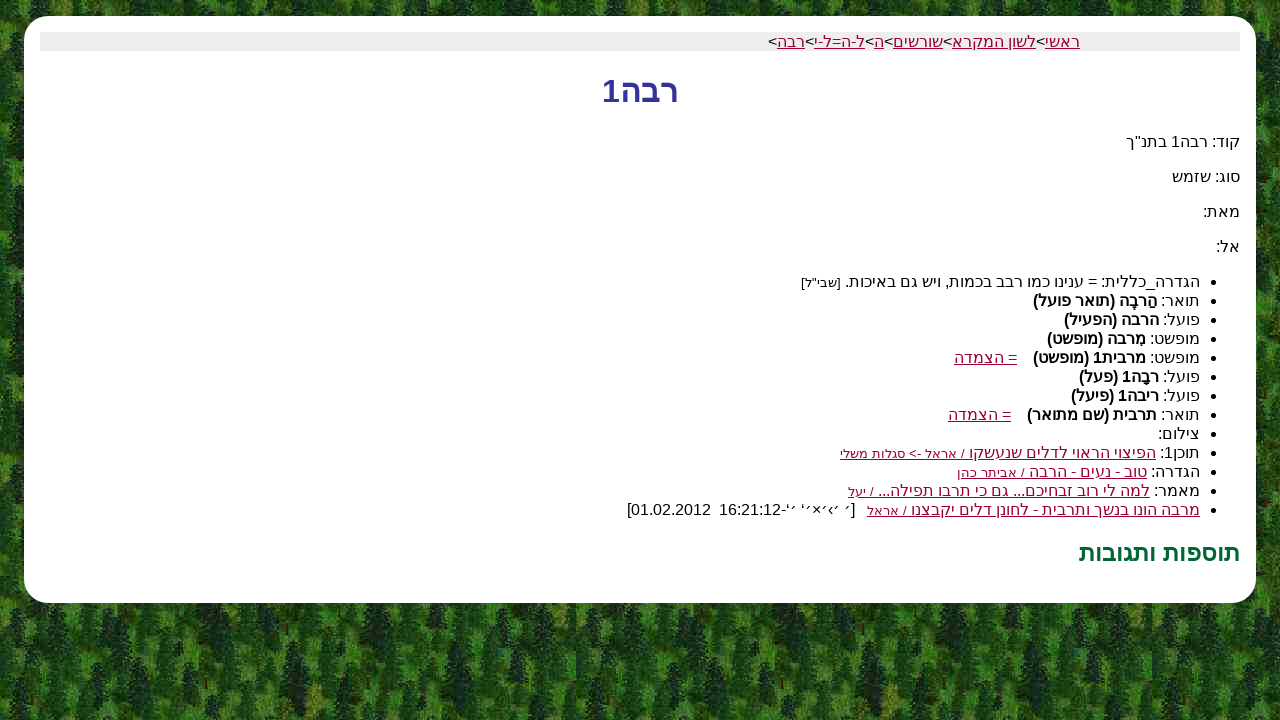

--- FILE ---
content_type: text/html
request_url: https://www.tora.us.fm/tnk1/ljon/jorj/rbh1.html
body_size: 1492
content:
<!DOCTYPE html PUBLIC "-//W3C//DTD XHTML 1.0 Transitional//EN" "http://www.w3.org/TR/xhtml1/DTD/xhtml1-transitional.dtd">
<html xmlns='http://www.w3.org/1999/xhtml' lang='he' dir='rtl'>

<head>
	<meta http-equiv='Content-Type' content='text/html; charset=windows-1255' />
	<meta http-equiv='Content-Script-Type' content='text/javascript' />
	<meta http-equiv='revisit-after' content='15 days' />
	<title>רבה1</title>
<link rel='stylesheet' type='text/css' href='../../../_script/klli.css' />
<link rel='stylesheet' type='text/css' href='../../../tnk1/_themes/klli.css' />

<meta name='author' content="" />
<meta name='receiver' content="" />
<meta name='jmQovc' content="tnk1/ljon/jorj/rbh1" />
<meta name='tvnit' content="tnk_jorj" />
<meta name='description' lang='he' content="רבה1" />
<meta name='description' lang='en' content="this page is in Hebrew" />
<meta name='keywords' lang='he' content="רבה1 בתנ&quot;ך,רבה1" />

</head>
<!--
	PHP Programming by Erel Segal - Rent a Brain http://tora.us.fm/rentabrain
-->
<body lang='he' dir='rtl' id = 'tnk1_ljon_jorj_rbh1' class='jzmj tnk_jorj'>

<div class='pnim'>
<script type='text/javascript' src='../../../_script/vars.js'></script>
<!--NiwutElyon0-->
<div class='NiwutElyon'>
<div class='NiwutElyon'><a class='link_to_homepage' href='../../../tnk1/index.html'>ראשי</a>&gt;<a href='../../../tnk1/ljon/index.html'>לשון המקרא</a>&gt;<a href='../../../tnk1/ljon/jorj/index.html'>שורשים</a>&gt;<a href='../../../tnk1/ljon/jorj/h.html'>ה</a>&gt;<a href='../../../tnk1/ljon/jorj/l-h=l-y.html'>ל-ה=ל-י</a>&gt;<a href='../../../tnk1/ljon/jorj/rbh.html'>רבה</a>&gt;</div>

</div>
<!--NiwutElyon1-->
<h1 id='h1'>רבה1</h1>
<div id='idfields'>
<p>קוד: רבה1 בתנ"ך</p>
<p>סוג: שזמש</p>
<p>מאת: </p>
<p>אל: </p>
</div>
<script type='text/javascript'>kotrt()</script>
<ul id='ulbnim'>

  <li>הגדרה_כללית: <span class='hgdrh_kllyt dor1'>= ענינו כמו רבב בכמות, ויש גם באיכות.<small> [שבי"ל]</small></span>&nbsp;&nbsp;</li>
  <li>תואר: <span class='twar dor1'>הַרבֶה (תואר פועל)</span>&nbsp;&nbsp;</li>
  <li>פועל: <span class='pwel dor1'>הרבה (הפעיל)</span>&nbsp;&nbsp;</li>
  <li>מופשט: <span class='mwpjf dor1'>מִרבה (מופשט)</span>&nbsp;&nbsp;</li>
  <li>מופשט: <span class='mwpjf dor1'>מרבית1 (מופשט)</span>&nbsp;&nbsp;&nbsp;
<div class='dor2'>
<a href='../../../tnk1/kma/hvdlim1/njk_trbit.html' class='hgdrh' title='נשך ותרבית='>= הצמדה</a>

</div><!--dor2-->
</li>
  <li>פועל: <span class='pwel dor1'>רבָה1 (פעל)</span>&nbsp;&nbsp;</li>
  <li>פועל: <span class='pwel dor1'>ריבה1 (פיעל)</span>&nbsp;&nbsp;</li>
  <li>תואר: <span class='twar dor1'>תרבית (שם מתואר)</span>&nbsp;&nbsp;&nbsp;
<div class='dor2'>
<a href='../../../tnk1/kma/hvdlim1/njk_trbit.html' class='hgdrh' title='נשך ותרבית='>= הצמדה</a>

</div><!--dor2-->
</li>
  <li>צילום: <span class='cylwm dor1'><img src=''  /></span>&nbsp;&nbsp;</li>
  <li>תוכן1: <a href='../../../tnk1/ktuv/mjly/mj-22-16.html' class='twkn1 dor1'>הפיצוי הראוי לדלים שנעשקו<small> / אראל -> סגלות משלי</small></a></li>
  <li>הגדרה: <a href='../../../tnk1/messages/ljon_jorj_fwb_0.html' class='hgdrh dor1'>טוב - נעים - הרבה<small> / אביתר כהן</small></a></li>
  <li>מאמר: <a href='../../../tnk1/messages/msr_1avoda_0.html' class='mamr dor1'>למה לי רוב זבחיכם... גם כי תרבו תפילה...<small> / יעל</small></a></li>

<li><a href='../../../tnk1/ktuv/mjly/mj-28-08.html'>מרבה הונו בנשך ותרבית - לחונן דלים יקבצנו <small>/ אראל</small></a> &nbsp;&nbsp;<span class='date'>[׳ ׳›׳×׳‘ ׳‘-16:21:12&nbsp;&nbsp;01.02.2012]</span></li>
</ul><!--end-->
<script type='text/javascript'>
AnalyzeBnim();
ktov_bnim_jorj();
</script>
<h2 id='tguvot'>תוספות ותגובות</h2>
<script type='text/javascript'>ktov_bnim_axrim("<"+"ul>","</"+"ul>")</script>

<script type='text/javascript'>tguva(); txtit()</script>
</div><!--pnim-->
</body>
</html>
